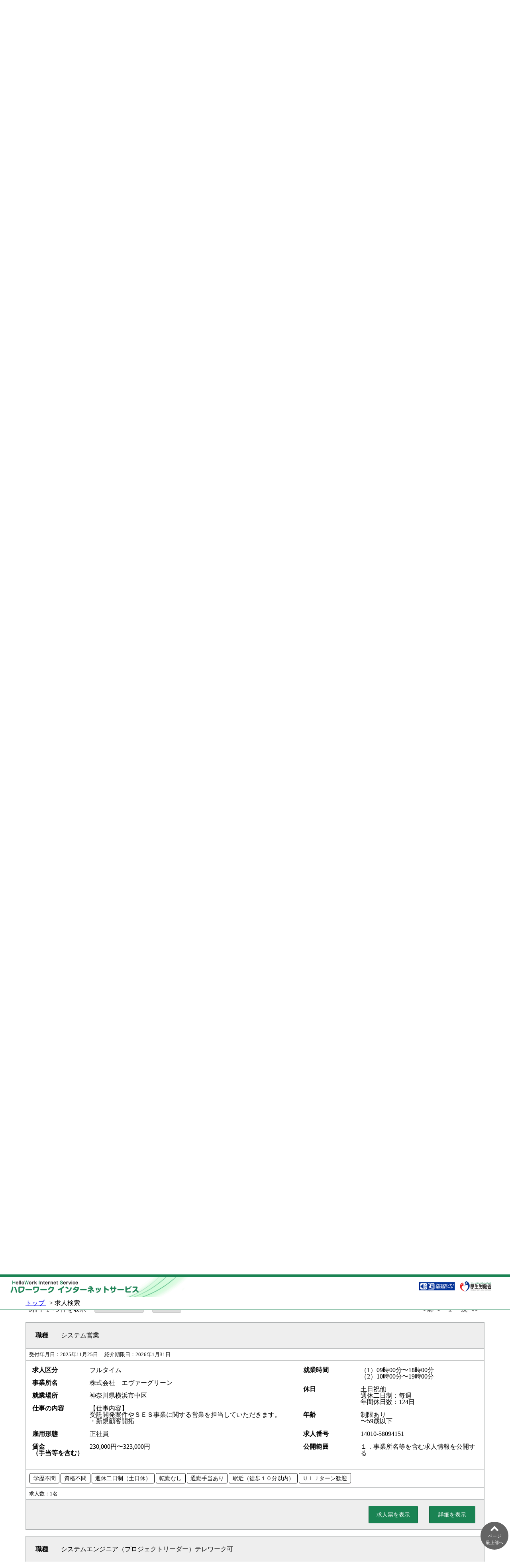

--- FILE ---
content_type: text/html;charset=UTF-8
request_url: https://www.hellowork.mhlw.go.jp/kensaku/GECA110020.do?screenId=GECA110020&action=searchBtn&jgshNo=Ee9RuIp2fVNde03lQtDJmA%3D%3D&iNFTeikyoRiyoDtiID=&ksNo=
body_size: 66413
content:






















<!DOCTYPE html>
<html lang="ja">

	
	<head>
<title>ハローワークインターネットサービス - 求人情報検索・一覧</title>
<meta charset="UTF-8">
<meta name="viewport" content="width=device-width, maximum-scale=1.0, minimum-scale=0.5,user-scalable=yes,initial-scale=1.0">
<meta name="format-detection" content="telephone=no">
<link rel="stylesheet" href="jsp/css/reset.css">
<link rel="stylesheet" href="jsp/css/buttons_green.css">
<link rel="stylesheet" href="jsp/css/table_green.css">
<link rel="stylesheet" href="jsp/css/navbar_green.css">
<link rel="stylesheet" href="jsp/css/page.css">
<link rel="stylesheet" href="jsp/css/progress_green.css">
<link rel="stylesheet" href="jsp/css/common_green.css">
<link rel="stylesheet" href="jsp/css/jquery-ui.css">
<link rel="stylesheet" href="jsp/font-awesome-4.7.0/css/font-awesome.min.css">


		<link rel="stylesheet" type="text/css" href="jsp/css/ECZ250/ECZ250.css">
	</head>

	
	<body onload="init();">


		<div id="all">

			<header id="top_header">

				
<div id="header" class="flex align_center last_right nowrap ml2p">
	<a href="https://www.hellowork.mhlw.go.jp/index.html">
		<img class="top_image_min769" src="jsp/img/logo_big.gif">
		<img class="top_image_max768" src="jsp/img/logo_small.gif">
	</a>
	<div class="flex jus_end align_center">
		<script type="text/javascript" src="jsp/js/ewbc.min.js"></script>
		<a href="javascript:void(0);" id="pt_enable">
			<img class="img_small" src="jsp/img/yasashii.gif" alt="やさしいブラウザ・クラウド版はこちらからご利用ください" title="やさしいブラウザ">
		</a>
		<a href="https://www.mhlw.go.jp/index.html" target="_blank">
			<img class="img_small ml05" src="jsp/img/mhlwlogo.gif" alt="厚生労働省Webサイトはこちら" title="厚生労働省">
		</a>
		<div style="min-width:40px"></div>
	</div>
</div>
				<div id="breadcrumbs" class="m_side5p"><span>

					<a href="https://www.hellowork.mhlw.go.jp/index.html">トップ&#xa0;</a>

					&nbsp;&gt;&nbsp;求人検索&#xa0;

				</span></div>

			</header><p class="pagebottom"><a href="#bottom">ページ<br>最下部へ<br><i class="fa fa-2x fa-chevron-down"></i></a></p>

			
			<div id="container">

				<div class="page_title">求人情報検索・一覧</div><hr class="media_nodisp">

				<div class="media_nodisp_pc">
					<hr>

				</div>
				
				
				<form name="form_1" id="ID_form_1" method="post" action="GECA110010.do" novalidate="novalidate">
<input type="text" style="position:absolute;visibility:hidden" disabled />

				
					
						<div class="fs08 mb05">
							<div class="mb05">
								<a id="ID_kyujinLink" class="mb05" href="https://www.hellowork.mhlw.go.jp/member/job_offer_search01.html" target="_blank">
											求人情報検索のしかた（簡単な検索方法）
</a>
							</div>
							<div class="mb05">希望する条件を入力して【検索】ボタンを押してください。</div>

							<div class="mb05">さらに詳しい検索条件を入力する場合、【詳細検索条件】ボタンを押してください。</div>

							<div class="mb05">詳細検索条件を含めて検索条件をクリアする場合、【検索条件をクリア】ボタンを押してください。</div>

						</div>
						
						<div class="flex flex_bottom jus_end ">
							<div class="flex align_center last_right" name="iNFTeikyoRiyoDantaiIDLabel" id="ID_iNFTeikyoRiyoDantaiIDLabel">情報提供利用団体ＩＤが設定できます。</div>

							<input class="button modal_open button" id="ID_infTkRiyoDantaiBtn" name="infTkRiyoDantaiBtn" type="button" value="情報提供利用団体ＩＤを設定" />

						</div>
						<br />
						<table id="ID_sub_table" class="normal mb1">

							<tr>

								<th scope="row">
									<div>
										【ハローワークに求職登録している方】
										<br/><br>
										求職番号
										<div class="fs08 mt1">
											<a id="ID_kyujinLink" href="https://www.hellowork.mhlw.go.jp/member/mem_service02.html" target="_blank">
												事業所名等の公開について
											</a>
										</div>
									</div>
								<span class="nes_label nes1 any">任意</span></th><td class="nes2"><span class="nes_label any">任意</span></td>
								<td>
									<div class="flex input">
										<div>
											<div class="fs08 ml05 mb05">
												ハローワーク受付票に記載されている求職番号を入力してください。
											</div>
											<span class="restrict">半角数字5桁-8桁以内</span><div id="ID_msgKSNo" name="msgKSNo" class="flex input align_center mb03">
												<div class="m03"><div class="fb"><span class="restrict nolabel "></span></div><div><input type="text" class="ta_left in_width_5em" id="ID_kSNoJo" name="kSNoJo" maxlength="5" value=""></div></div>

												<div class="ta_left">-</div>
												<div class="m03"><div class="fb"><span class="restrict nolabel "></span></div><div><input type="text" class="ta_left in_width_8em" id="ID_kSNoGe" name="kSNoGe" maxlength="8" value=""></div></div>

											</div>
										</div>
									</div>
								</td>
							</tr>

						</table>

						
						<div class="fs1_5">
							<div>基本検索条件</div>

						</div>
						<table class="normal mb1">

							





	<tr>

		<th scope="row">求人区分<span class="nes_label nes1 nes">必須</span></th><td class="nes2"><span class="nes_label nes">必須</span></td>
		<td class="iew">
			<div id="ID_kjKbnRadioBtn" name="kjKbnRadioBtn" class="flex input align_center mb03">
				<div>
					<div class="flex align_center mb05">
						<div class="radio"><label id="ID_LkjKbnRadioBtn1" for="ID_kjKbnRadioBtn1"><input type="radio" id="ID_kjKbnRadioBtn1" name="kjKbnRadioBtn" value="1" checked>一般求人</label></div>

						<div id="ID_ippanCKBox" name="ippanCKBox" class="flex input align_center mb03">
							<div>［</div>

							<div class="checkbox"><label id="ID_LippanCKBox1" for="ID_ippanCKBox1"><input type="checkbox" id="ID_ippanCKBox1" name="ippanCKBox" value="1">フルタイム</label></div>

							<div class="checkbox"><label id="ID_LippanCKBox2" for="ID_ippanCKBox2"><input type="checkbox" id="ID_ippanCKBox2" name="ippanCKBox" value="2">パート</label></div>

							<div>］</div>

						</div>
					</div>
					<div class="flex align_center">
						<div class="mr1 mb05"><div class="radio"><label id="ID_LkjKbnRadioBtn2" for="ID_kjKbnRadioBtn2"><input type="radio" id="ID_kjKbnRadioBtn2" name="kjKbnRadioBtn" value="2">新卒・既卒求人</label></div>
</div>
						<div class="mr1 mb05"><div class="radio"><label id="ID_LkjKbnRadioBtn3" for="ID_kjKbnRadioBtn3"><input type="radio" id="ID_kjKbnRadioBtn3" name="kjKbnRadioBtn" value="3">季節求人</label></div>
</div>
						<div class="mr1 mb05"><div class="radio"><label id="ID_LkjKbnRadioBtn4" for="ID_kjKbnRadioBtn4"><input type="radio" id="ID_kjKbnRadioBtn4" name="kjKbnRadioBtn" value="4">出稼ぎ求人</label></div>
</div>
					</div>
					<div class="flex align_center">
						<div class="radio"><label id="ID_LkjKbnRadioBtn5" for="ID_kjKbnRadioBtn5"><input type="radio" id="ID_kjKbnRadioBtn5" name="kjKbnRadioBtn" value="5">障害のある方のための求人</label></div>

						<div id="ID_sGSYACKBox" name="sGSYACKBox" class="flex input align_center mb03">
							<div>［</div>

							<div class="checkbox"><label id="ID_LsGSYACKBox1" for="ID_sGSYACKBox1"><input type="checkbox" id="ID_sGSYACKBox1" name="sGSYACKBox" value="1">フルタイム</label></div>

							<div class="checkbox"><label id="ID_LsGSYACKBox2" for="ID_sGSYACKBox2"><input type="checkbox" id="ID_sGSYACKBox2" name="sGSYACKBox" value="2">パート</label></div>

							<div>］</div>

						</div>
					</div>
				</div>
			</div>
		</td>
	</tr>

	
	<tr>

		<th scope="row">年齢<span class="nes_label nes1 any">任意</span></th><td class="nes2"><span class="nes_label any">任意</span></td>
		<td class="iew">
			<div class="fs08 mb05">【求人区分】で「新卒・既卒求人」以外を選択した場合のみ、検索条件に設定できます。</div>
			<div>
				<span class="restrict">半角数字</span>

			</div>
			<div class="input">
				<div id="ID_msgNenrei" name="msgNenrei" class="flex input align_center mb03">
					<div class="m03"><div class="fb"><span class="restrict nolabel "></span></div><div><input type="text" class="talign-right in_width_4em" id="ID_nenreiInput" name="nenreiInput" maxlength="2" value=""></div></div>

					<div class="mt2">歳</div>
				</div>
			</div>
			<div class="flex checks">
				<div id="ID_nenreiCKBox" name="nenreiCKBox" class="flex input align_center mb03">
					<div class="checkbox"><label id="ID_LnenreiCKBox1" for="ID_nenreiCKBox1"><input type="checkbox" id="ID_nenreiCKBox1" name="nenreiCKBox" value="1">不問のみ</label></div>

					<div class="checkbox"><label id="ID_LnenreiCKBox2" for="ID_nenreiCKBox2"><input type="checkbox" id="ID_nenreiCKBox2" name="nenreiCKBox" value="2">不問をのぞく</label></div>

				</div>
			</div>
		</td>
	</tr>

	
	<tr>

		<th scope="row">就業場所<span class="nes_label nes1 any">任意</span></th><td class="nes2"><span class="nes_label any">任意</span></td>
		<td class="iew">
			<div class="fs08 mb05">就業場所を「埼玉県、千葉県、東京都、神奈川県、岐阜県、静岡県、愛知県、三重県、滋賀県、京都府、大阪府、兵庫県、奈良県、和歌山県」に設定した場合、 詳細検索条件で沿線を指定して検索することができます。</div>
			<div class="flex align_center">
				<div class="m03"><div class="fb">都道府県<span class="restrict"></span></div><div><select id="ID_tDFK1CmbBox" name="tDFK1CmbBox">
<option value="" selected></option>
<option value="01">北海道</option>
<option value="02">青森県</option>
<option value="03">岩手県</option>
<option value="04">宮城県</option>
<option value="05">秋田県</option>
<option value="06">山形県</option>
<option value="07">福島県</option>
<option value="08">茨城県</option>
<option value="09">栃木県</option>
<option value="10">群馬県</option>
<option value="11">埼玉県</option>
<option value="12">千葉県</option>
<option value="13">東京都</option>
<option value="14">神奈川県</option>
<option value="15">新潟県</option>
<option value="16">富山県</option>
<option value="17">石川県</option>
<option value="18">福井県</option>
<option value="19">山梨県</option>
<option value="20">長野県</option>
<option value="21">岐阜県</option>
<option value="22">静岡県</option>
<option value="23">愛知県</option>
<option value="24">三重県</option>
<option value="25">滋賀県</option>
<option value="26">京都府</option>
<option value="27">大阪府</option>
<option value="28">兵庫県</option>
<option value="29">奈良県</option>
<option value="30">和歌山県</option>
<option value="31">鳥取県</option>
<option value="32">島根県</option>
<option value="33">岡山県</option>
<option value="34">広島県</option>
<option value="35">山口県</option>
<option value="36">徳島県</option>
<option value="37">香川県</option>
<option value="38">愛媛県</option>
<option value="39">高知県</option>
<option value="40">福岡県</option>
<option value="41">佐賀県</option>
<option value="42">長崎県</option>
<option value="43">熊本県</option>
<option value="44">大分県</option>
<option value="45">宮崎県</option>
<option value="46">鹿児島県</option>
<option value="47">沖縄県</option>
<option value="59">海外</option>
</select></div>
</div>

				<div class="ml1">
					<div class="mt03">市区町村</div>
					<div class="align_center">
						<input type="button" class="button" id="ID_Btn" name="Btn" onclick="openCodeAssist('5','9','siku1Hidden','tDFK_Uchi1Label','1','','-1','','tDFK1CmbBox','');" value="選択" />

						<a id="ID_tdfk1ClearBtn" class="button" href="javascript:void(0);">クリア</a>
					</div>
				</div>
				<div class="ml1 mt1">
					<div class="assist_area nowrap" name="tDFK_Uchi1Label" id="ID_tDFK_Uchi1Label">&nbsp;</div>

				</div>
			</div>
			<hr>

			<div class="flex align_center">
				<div class="m03"><div class="fb">都道府県<span class="restrict"></span></div><div><select id="ID_tDFK2CmbBox" name="tDFK2CmbBox">
<option value="" selected></option>
<option value="01">北海道</option>
<option value="02">青森県</option>
<option value="03">岩手県</option>
<option value="04">宮城県</option>
<option value="05">秋田県</option>
<option value="06">山形県</option>
<option value="07">福島県</option>
<option value="08">茨城県</option>
<option value="09">栃木県</option>
<option value="10">群馬県</option>
<option value="11">埼玉県</option>
<option value="12">千葉県</option>
<option value="13">東京都</option>
<option value="14">神奈川県</option>
<option value="15">新潟県</option>
<option value="16">富山県</option>
<option value="17">石川県</option>
<option value="18">福井県</option>
<option value="19">山梨県</option>
<option value="20">長野県</option>
<option value="21">岐阜県</option>
<option value="22">静岡県</option>
<option value="23">愛知県</option>
<option value="24">三重県</option>
<option value="25">滋賀県</option>
<option value="26">京都府</option>
<option value="27">大阪府</option>
<option value="28">兵庫県</option>
<option value="29">奈良県</option>
<option value="30">和歌山県</option>
<option value="31">鳥取県</option>
<option value="32">島根県</option>
<option value="33">岡山県</option>
<option value="34">広島県</option>
<option value="35">山口県</option>
<option value="36">徳島県</option>
<option value="37">香川県</option>
<option value="38">愛媛県</option>
<option value="39">高知県</option>
<option value="40">福岡県</option>
<option value="41">佐賀県</option>
<option value="42">長崎県</option>
<option value="43">熊本県</option>
<option value="44">大分県</option>
<option value="45">宮崎県</option>
<option value="46">鹿児島県</option>
<option value="47">沖縄県</option>
<option value="59">海外</option>
</select></div>
</div>

				<div class="ml1">
					<div class="mt03">市区町村</div>
					<div class="align_center">
						<input type="button" class="button" id="ID_Btn" name="Btn" onclick="openCodeAssist('5','9','siku2Hidden','tDFK_Uchi2Label','1','','-1','','tDFK2CmbBox','');" value="選択" />

						<a id="ID_tdfk2ClearBtn" class="button" href="javascript:void(0);">クリア</a>
					</div>
				</div>
				<div class="ml1 mt1">
					<div class="assist_area nowrap" name="tDFK_Uchi2Label" id="ID_tDFK_Uchi2Label">&nbsp;</div>

				</div>
			</div>
			<hr>

			<div class="flex align_center">
				<div class="m03"><div class="fb">都道府県<span class="restrict"></span></div><div><select id="ID_tDFK3CmbBox" name="tDFK3CmbBox">
<option value="" selected></option>
<option value="01">北海道</option>
<option value="02">青森県</option>
<option value="03">岩手県</option>
<option value="04">宮城県</option>
<option value="05">秋田県</option>
<option value="06">山形県</option>
<option value="07">福島県</option>
<option value="08">茨城県</option>
<option value="09">栃木県</option>
<option value="10">群馬県</option>
<option value="11">埼玉県</option>
<option value="12">千葉県</option>
<option value="13">東京都</option>
<option value="14">神奈川県</option>
<option value="15">新潟県</option>
<option value="16">富山県</option>
<option value="17">石川県</option>
<option value="18">福井県</option>
<option value="19">山梨県</option>
<option value="20">長野県</option>
<option value="21">岐阜県</option>
<option value="22">静岡県</option>
<option value="23">愛知県</option>
<option value="24">三重県</option>
<option value="25">滋賀県</option>
<option value="26">京都府</option>
<option value="27">大阪府</option>
<option value="28">兵庫県</option>
<option value="29">奈良県</option>
<option value="30">和歌山県</option>
<option value="31">鳥取県</option>
<option value="32">島根県</option>
<option value="33">岡山県</option>
<option value="34">広島県</option>
<option value="35">山口県</option>
<option value="36">徳島県</option>
<option value="37">香川県</option>
<option value="38">愛媛県</option>
<option value="39">高知県</option>
<option value="40">福岡県</option>
<option value="41">佐賀県</option>
<option value="42">長崎県</option>
<option value="43">熊本県</option>
<option value="44">大分県</option>
<option value="45">宮崎県</option>
<option value="46">鹿児島県</option>
<option value="47">沖縄県</option>
<option value="59">海外</option>
</select></div>
</div>

				<div class="ml1">
					<div class="mt03">市区町村</div>
					<div class="align_center">
						<input type="button" class="button" id="ID_Btn" name="Btn" onclick="openCodeAssist('5','9','siku3Hidden','tDFK_Uchi3Label','1','','-1','','tDFK3CmbBox','');" value="選択" />

						<a id="ID_tdfk3ClearBtn" class="button" href="javascript:void(0);">クリア</a>
					</div>
				</div>
				<div class="ml1 mt1">
					<div class="assist_area nowrap" name="tDFK_Uchi3Label" id="ID_tDFK_Uchi3Label">&nbsp;</div>

				</div>
			</div>
		</td>
	</tr>

	
	<tr>

		<th scope="row">希望する職種<span class="nes_label nes1 any">任意</span></th><td class="nes2"><span class="nes_label any">任意</span></td>
		<td class="iew">
			<div class="fs08 mb05">
				【職種を選択】又は【職業分類を選択】ボタンを押して、検索する職種を選択してください。職業分類コードを直接入力することもできます
				<a id="ID_kyujinLink" href="https://www.hellowork.mhlw.go.jp/info/mhlw_job_dictionary.html" target="_blank">(職業分類コード一覧)</a>
				。
			</div>
			<div class="flex align_center mt05">
				<div>
					<button type="button" class="button" id="ID_Btn" name="Btn" onclick="openShokushuAssist('3','kiboSuruSKSU1Hidden','kiboSuruSKSU1Label');">職種を選択</button>

				</div>
				<div class="ml1">
					<a id="ID_sksu1ClearBtn" class="button" href="javascript:void(0);">クリア</a>
				</div>
				<div>
					<div class="ml1" name="kiboSuruSKSU1Label" id="ID_kiboSuruSKSU1Label">&nbsp;</div>

				</div>
			</div>
			<div class="flex align_center mt05">
				<div>
					<button type="button" class="button" id="ID_Btn" name="Btn" onclick="openShokushuAssist('3','kiboSuruSKSU2Hidden','kiboSuruSKSU2Label');">職種を選択</button>

				</div>
				<div class="ml1">
					<a id="ID_sksu2ClearBtn" class="button" href="javascript:void(0);">クリア</a>
				</div>
				<div>
					<div class="ml1" name="kiboSuruSKSU2Label" id="ID_kiboSuruSKSU2Label">&nbsp;</div>

				</div>
			</div>
			<div class="flex align_center mt05">
				<div>
					<button type="button" class="button" id="ID_Btn" name="Btn" onclick="openShokushuAssist('3','kiboSuruSKSU3Hidden','kiboSuruSKSU3Label');">職種を選択</button>

				</div>
				<div class="ml1">
					<a id="ID_sksu3ClearBtn" class="button" href="javascript:void(0);">クリア</a>
				</div>
				<div>
					<div class="ml1" name="kiboSuruSKSU3Label" id="ID_kiboSuruSKSU3Label">&nbsp;</div>

				</div>
			</div>
			<hr>

			<div id="ID_msgSKGYBRUI1" name="msgSKGYBRUI1" class="flex input align_center mb03">
				<div class="m03"><div class="fb"><span class="restrict nolabel "></span></div><div><input type="text" class="in_width_5em" id="ID_sKGYBRUIJo1" name="sKGYBRUIJo1" maxlength="3" value=""></div></div>
-
				<div class="m03"><div class="fb"><span class="restrict nolabel "></span></div><div><input type="text" class="in_width_4em" id="ID_sKGYBRUIGe1" name="sKGYBRUIGe1" maxlength="2" value=""></div></div>

				<div class="flex Button">
					<button type="button" class="button" id="ID_Btn" name="Btn" onclick="openShokubunAssist('3','sKGYBRUIJo1,sKGYBRUIGe1','sKGYBRUI1Label','1,4','2');">職業分類を選択</button>

				</div>
				<div class="ml1" name="sKGYBRUI1Label" id="ID_sKGYBRUI1Label">&nbsp;</div>

			</div>
			<div id="ID_msgSKGYBRUI2" name="msgSKGYBRUI2" class="flex input align_center mb03">
				<div class="m03"><div class="fb"><span class="restrict nolabel "></span></div><div><input type="text" class="in_width_5em" id="ID_sKGYBRUIJo2" name="sKGYBRUIJo2" maxlength="3" value=""></div></div>
-
				<div class="m03"><div class="fb"><span class="restrict nolabel "></span></div><div><input type="text" class="in_width_4em" id="ID_sKGYBRUIGe2" name="sKGYBRUIGe2" maxlength="2" value=""></div></div>

				<div class="flex Button">
					<button type="button" class="button" id="ID_Btn" name="Btn" onclick="openShokubunAssist('3','sKGYBRUIJo2,sKGYBRUIGe2','sKGYBRUI2Label','1,4','2');">職業分類を選択</button>

				</div>
				<div class="ml1" name="sKGYBRUI2Label" id="ID_sKGYBRUI2Label">&nbsp;</div>

			</div>
			<div id="ID_msgSKGYBRUI3" name="msgSKGYBRUI3" class="flex input align_center mb03">
				<div class="m03"><div class="fb"><span class="restrict nolabel "></span></div><div><input type="text" class="in_width_5em" id="ID_sKGYBRUIJo3" name="sKGYBRUIJo3" maxlength="3" value=""></div></div>
-
				<div class="m03"><div class="fb"><span class="restrict nolabel "></span></div><div><input type="text" class="in_width_4em" id="ID_sKGYBRUIGe3" name="sKGYBRUIGe3" maxlength="2" value=""></div></div>

				<div class="flex Button">
					<button type="button" class="button" id="ID_Btn" name="Btn" onclick="openShokubunAssist('3','sKGYBRUIJo3,sKGYBRUIGe3','sKGYBRUI3Label','1,4','2');">職業分類を選択</button>

				</div>
				<div class="ml1" name="sKGYBRUI3Label" id="ID_sKGYBRUI3Label">&nbsp;</div>

			</div>
		</td>
	</tr>

	
	<tr>

		<th scope="row">雇用形態<span class="nes_label nes1 any">任意</span></th><td class="nes2"><span class="nes_label any">任意</span></td>
		<td class="iew">
			<div class="fs08 mb05">
				【求人区分】で「一般求人（フルタイム）」、「障害のある方のための求人（フルタイム）」、「新卒・既卒求人」、 「季節求人」、「出稼ぎ求人」を選択した場合のみ、検索条件に設定できます。
			</div>
			<div class="flex input">
				<div id="ID_koyoFltmCKBox" name="koyoFltmCKBox" class="flex input align_center mb03">
					<div class="checkbox"><label id="ID_LkoyoFltmCKBox1" for="ID_koyoFltmCKBox1"><input type="checkbox" id="ID_koyoFltmCKBox1" name="koyoFltmCKBox" value="1">正社員</label></div>

					<div class="checkbox"><label id="ID_LkoyoFltmCKBox2" for="ID_koyoFltmCKBox2"><input type="checkbox" id="ID_koyoFltmCKBox2" name="koyoFltmCKBox" value="2">正社員以外</label></div>

					<div class="checkbox"><label id="ID_LkoyoFltmCKBox3" for="ID_koyoFltmCKBox3"><input type="checkbox" id="ID_koyoFltmCKBox3" name="koyoFltmCKBox" value="3">有期雇用派遣労働者</label></div>

					<div class="checkbox"><label id="ID_LkoyoFltmCKBox4" for="ID_koyoFltmCKBox4"><input type="checkbox" id="ID_koyoFltmCKBox4" name="koyoFltmCKBox" value="4">無期雇用派遣労働者</label></div>

				</div>
			</div>
			<hr>

			<div class="fs08 mb05">
				【求人区分】で「一般求人（パート）」、「障害のある方のための求人（パート）」を選択した場合のみ、検索条件に設定できます。 
			</div>
			<div class="flex input">
				<div id="ID_koyoPartCKBox" name="koyoPartCKBox" class="flex input align_center mb03">
					<div class="checkbox"><label id="ID_LkoyoPartCKBox5" for="ID_koyoPartCKBox5"><input type="checkbox" id="ID_koyoPartCKBox5" name="koyoPartCKBox" value="5">パート労働者</label></div>

					<div class="checkbox"><label id="ID_LkoyoPartCKBox6" for="ID_koyoPartCKBox6"><input type="checkbox" id="ID_koyoPartCKBox6" name="koyoPartCKBox" value="6">有期雇用派遣パート</label></div>

					<div class="checkbox"><label id="ID_LkoyoPartCKBox7" for="ID_koyoPartCKBox7"><input type="checkbox" id="ID_koyoPartCKBox7" name="koyoPartCKBox" value="7">無期雇用派遣パート</label></div>

				</div>
			</div>
		</td>
	</tr>

	
	<tr>

		<th scope="row">新着求人<span class="nes_label nes1 any">任意</span></th><td class="nes2"><span class="nes_label any">任意</span></td>
		<td class="iew">
			<div>
				<div id="ID_newArrivedCKBox" name="newArrivedCKBox" class="flex input align_center mb03">
					<div>
						<div class="checkbox"><label id="ID_LnewArrivedCKBox1" for="ID_newArrivedCKBox1"><input type="checkbox" id="ID_newArrivedCKBox1" name="newArrivedCKBox" value="1">新着（当日・前日）の求人情報から検索</label></div>

					</div>
					<div>
						<div class="checkbox"><label id="ID_LnewArrivedCKBox2" for="ID_newArrivedCKBox2"><input type="checkbox" id="ID_newArrivedCKBox2" name="newArrivedCKBox" value="2">新着（１週間以内）の求人情報から検索</label></div>

					</div>
				</div>
			</div>
		</td>
	</tr>

	
	<tr>

		<th scope="row">フリーワード<span class="nes_label nes1 any">任意</span></th><td class="nes2"><span class="nes_label any">任意</span></td>
		<td>
			<div class="fs08 ml05 mb05">
				職種名、仕事の内容、必要な経験等、必要な免許・資格、事業内容等を表すキーワードを全角で入力してください。
			</div>
			<div class="fs08 ml05 mb05">
				空白で区切ることにより複数キーワードを指定できます。
			</div>
			<div class="fs08 ml05 mb05">
				「ＯＲ検索」を選択した場合、入力したキーワードのいずれかを含む求人を検索します。
			</div>
			<div class="fs08 ml05 mb05">
				「ＡＮＤ検索」を選択した場合、入力したキーワード全てを含む求人を検索します。
			</div>
			<div class="fs08 ml05 mb05">
				「ＮＯＴ検索」を利用した場合、入力したキーワードを含まない求人を検索します。
			</div>
			<hr>

			<div id="ID_freeWordRadioBtn" name="freeWordRadioBtn" class="flex input align_center mb03 flex input align_center">
				<div class="radio"><label id="ID_LfreeWordRadioBtn0" for="ID_freeWordRadioBtn0"><input type="radio" id="ID_freeWordRadioBtn0" name="freeWordRadioBtn" value="0">ＯＲ検索</label></div>

				<div class="radio"><label id="ID_LfreeWordRadioBtn1" for="ID_freeWordRadioBtn1"><input type="radio" id="ID_freeWordRadioBtn1" name="freeWordRadioBtn" value="1">ＡＮＤ検索</label></div>

			</div>
			<div class="flex input align_center mb03 flex">
				<div class="m03"><div class="fb"><span class="restrict nolabel ">全角50文字以内</span></div><div><input type="text" class="in_width_40em" id="ID_freeWordInput" name="freeWordInput" maxlength="50" value=""></div></div>

			</div>
			<hr>

			<div class="flex ml1">ＮＯＴ検索</div>
			<div class="flex input align_center mb03 flex">
				<div class="m03"><div class="fb"><span class="restrict nolabel ">全角50文字以内</span></div><div><input type="text" class="in_width_40em" id="ID_nOTKNSKFreeWordInput" name="nOTKNSKFreeWordInput" maxlength="50" value=""><span>をのぞく</span></div></div>

			</div>
		</td>
	</tr>


							<tr>

								<td class="iew" colspan="3">
									<div class="flex align_center jus_end">
										<div name="searchShosaiLabel" id="ID_searchShosaiLabel">詳細検索条件が設定できます。</div>

										<input class="button main in_width_11em" id="ID_searchShosaiBtn" name="searchShosaiBtn" type="button" value="詳細検索条件" />

									</div>
								</td>
							</tr>

							<tr>

								<td class="iew" colspan="3">
									<div class="flex align_center jus_end">
										<input class="button button sub in_width_11em" id="ID_searchClearBtn" name="searchClearBtn" type="button" value="検索条件をクリア" />

										<input class="button main in_width_11em" id="ID_searchBtn" name="searchBtn" type="submit" value="検索" />

									</div>
								</td>
							</tr>

						</table>

						
						<div class="fs1_5">
							<div>求人番号・事業所番号を指定して検索</div>

						</div>
						<table class="normal mb1">

							



	<tr>

		<th scope="row">求人番号<span class="nes_label nes1 any">任意</span></th><td class="nes2"><span class="nes_label any">任意</span></td>
		<td class="iew">
			<div class="fs08 mb05">求人番号を入力して検索する場合、他の検索条件は無効になります。</div>
			<span class="restrict">半角数字5桁-8桁以内</span>
			<div id="ID_msgKJNo1" name="msgKJNo1" class="flex input align_center mb03">
				<div class="m03"><div class="fb"><span class="restrict nolabel "></span></div><div><input type="text" class="ta_left in_width_5em talign-left" id="ID_kJNoJo1" name="kJNoJo1" maxlength="5" value=""></div></div>

				<div class="ta_left">-</div>
				<div class="m03"><div class="fb"><span class="restrict nolabel "></span></div><div><input type="text" class="ta_left in_width_8em talign-left" id="ID_kJNoGe1" name="kJNoGe1" maxlength="8" value=""></div></div>

			</div>
			<div id="ID_msgKJNo2" name="msgKJNo2" class="flex input align_center mb03">
				<div class="m03"><div class="fb"><span class="restrict nolabel "></span></div><div><input type="text" class="ta_left in_width_5em talign-left" id="ID_kJNoJo2" name="kJNoJo2" maxlength="5" value=""></div></div>

				<div class="ta_left">-</div>
				<div class="m03"><div class="fb"><span class="restrict nolabel "></span></div><div><input type="text" class="ta_left in_width_8em talign-left" id="ID_kJNoGe2" name="kJNoGe2" maxlength="8" value=""></div></div>

			</div>
			<div id="ID_msgKJNo3" name="msgKJNo3" class="flex input align_center mb03">
				<div class="m03"><div class="fb"><span class="restrict nolabel "></span></div><div><input type="text" class="ta_left in_width_5em talign-left" id="ID_kJNoJo3" name="kJNoJo3" maxlength="5" value=""></div></div>

				<div class="ta_left">-</div>
				<div class="m03"><div class="fb"><span class="restrict nolabel "></span></div><div><input type="text" class="ta_left in_width_8em talign-left" id="ID_kJNoGe3" name="kJNoGe3" maxlength="8" value=""></div></div>

			</div>
			<div id="ID_msgKJNo4" name="msgKJNo4" class="flex input align_center mb03">
				<div class="m03"><div class="fb"><span class="restrict nolabel "></span></div><div><input type="text" class="ta_left in_width_5em talign-left" id="ID_kJNoJo4" name="kJNoJo4" maxlength="5" value=""></div></div>

				<div class="ta_left">-</div>
				<div class="m03"><div class="fb"><span class="restrict nolabel "></span></div><div><input type="text" class="ta_left in_width_8em talign-left" id="ID_kJNoGe4" name="kJNoGe4" maxlength="8" value=""></div></div>

			</div>
			<div id="ID_msgKJNo5" name="msgKJNo5" class="flex input align_center mb03">
				<div class="m03"><div class="fb"><span class="restrict nolabel "></span></div><div><input type="text" class="ta_left in_width_5em talign-left" id="ID_kJNoJo5" name="kJNoJo5" maxlength="5" value=""></div></div>

				<div class="ta_left">-</div>
				<div class="m03"><div class="fb"><span class="restrict nolabel "></span></div><div><input type="text" class="ta_left in_width_8em talign-left" id="ID_kJNoGe5" name="kJNoGe5" maxlength="8" value=""></div></div>

			</div>
		</td>
	</tr>

	
	<tr>

		<th scope="row">事業所番号<span class="nes_label nes1 any">任意</span></th><td class="nes2"><span class="nes_label any">任意</span></td>
		<td class="iew">
			<div class="fs08 mb05">事業所番号を入力して検索する場合、他の検索条件は無効になります。</div>
			<span class="restrict">半角数字4桁-6桁以内-1桁</span>
			<div id="ID_msgJGSHNo" name="msgJGSHNo" class="flex input align_center mb03">
				<div class="m03"><div class="fb"><span class="restrict nolabel "></span></div><div><input type="text" class="ta_left in_width_5em talign-left" id="ID_jGSHNoJo" name="jGSHNoJo" maxlength="4" value="1401"></div></div>

				<div class="ta_left">-</div>
				<div class="m03"><div class="fb"><span class="restrict nolabel "></span></div><div><input type="text" class="ta_left in_width_6em talign-left" id="ID_jGSHNoChuu" name="jGSHNoChuu" maxlength="6" value="620910"></div></div>

				<div class="ta_left">-</div>
				<div class="m03"><div class="fb"><span class="restrict nolabel "></span></div><div><input type="text" class="ta_left in_width_4em talign-left" id="ID_jGSHNoGe" name="jGSHNoGe" maxlength="1" value="8"></div></div>

			</div>
		</td>
	</tr>


							<tr>

								<td class="iew" colspan="3">
									<div class="flex align_center jus_end">
										<input class="button button sub in_width_11em" id="ID_searchNoClearBtn" name="searchNoClearBtn" type="button" value="検索条件をクリア" />

										<input class="button main in_width_11em" id="ID_searchNoBtn" name="searchNoBtn" type="submit" value="番号検索" />

									</div>
								</td>
							</tr>

						</table>

					
					
					<!-- 総合的職場情報提供サイトからのリクエストの場合表示 -->
					
					
					<!-- 求人件数（総合的職場情報提供サイト用Hidden項目） -->
					<input type="hidden" id="ID_kyujinkensu" name="kyujinkensu" value="5">

					<div id="ID_summary"></div>
					
					<!-- 求人情報（サマリ） -->
					
						<div class="flex align_end last_right mt05 ">
<div class="mr03">
<div class="m05"><span class="fb">5件</span>中&nbsp;1～5&nbsp;件を表示</div></div>

<div class="flex align_center"><div class="mr03">
<span class="fb">並び順</span>
<div class="m05"><select id="ID_fwListNaviSortTop" name="fwListNaviSortTop">
<option value="1">受付年月日順</option>
<option value="2">紹介期限日順</option>
</select></div></div>
<div class="mr03">
<span class="fb">表示件数</span>
<div class="m05"><select id="ID_fwListNaviDispTop" name="fwListNaviDispTop">
<option value="10">10件</option>
<option value="30" selected>30件</option>
<option value="50">50件</option>
</select></div></div>
</div><div><ul class="flex page_navi"><li><input type="submit" name="fwListNaviBtnPrev" value="＜前へ" disabled></li>
<li><input type="submit" name="fwListNaviBtn1" value="1" disabled></li><li><input type="submit" name="fwListNaviBtnNext" value="次へ＞" disabled></li>
</ul>
</div></div>


							
							
							
								
								<table class="kyujin mt1 noborder">

								
									



	<tr class="kyujin_head">

		<td>
			<div class="flex last_right">
				<div class="flex m05 fs1">
					<table class="noborder">

						<tr>

							<td class="fb width4em">
								<strong>職種</strong>
							</td>
							<td class="m13 fs1">
								<div>システム営業</div>

							</td>
						</tr>

					</table>

				</div>
				<div class="flex_item_noshrink m05">
					
				</div>
			</div>
		</td>
	</tr>

	
	<tr>

		<td>
			<div class="flex fs13">
				受付年月日：<div class="fs13 ml01">2025年11月25日</div>
　
				紹介期限日：<div class="fs13 ml01">2026年1月31日</div>

			</div>
		</td>
	</tr>

	
	<tr class="kyujin_body">

		<td>
			<div class="flex flex_top_sa mb1">
				<div class="left-side">
					<table class="noborder">

						<tr class="border_new">

							<td class="fb in_width_9em">求人区分</td>
							<td>
								<div>フルタイム</div>

							</td>
						</tr>

						<tr class="border_new">

							<td class="fb in_width_9em">事業所名</td>
							<td>
								<div>株式会社　エヴァーグリーン</div>

							</td>
						</tr>

						
							<tr class="border_new">

								<td class="fb in_width_9em">就業場所</td>
								<td>
									<div>神奈川県横浜市中区</div>

								</td>
							</tr>

						
						
							<tr class="border_new">

								<td class="fb in_width_9em">仕事の内容</td>
								<td>
									<div>【仕事内容】<br>受託開発案件やＳＥＳ事業に関する営業を担当していただきます。<br>・新規顧客開拓</div>

								</td>
							</tr>

						
						
							<tr class="border_new">

								<td class="fb in_width_9em">雇用形態</td>
								<td>
									<div>正社員</div>

								</td>
							</tr>

						
						
						
							<tr class="border_new">

								<td class="fb in_width_9em va_top">賃金<div>（手当等を含む）</div>
</td>
								<td>
									
										<div class="flex">
											<div class="disp_inline_block width15em">230,000円〜323,000円</div>

										</div>
									
									
									
									
									
									
									
								</td>
							</tr>

						
					</table>

				</div>
				<div class="right-side">
					<table class="noborder">

						
							<tr class="border_new">

								<td class="fb in_width_9em va_top">就業時間</td>
								<td>
									
									
										<div class="flex">
											（1）<div>09時00分〜18時00分</div>

										</div>
									
									
										<div class="flex">
											（2）<div>10時00分〜19時00分</div>

										</div>
									
									
								</td>
							</tr>

						
						
							<tr class="border_new">

								<td class="fb in_width_9em">休日</td>
								<td>
									<div>土日祝他</div>

									<div class="flex">
										週休二日制：<div>毎週</div>

									</div>
									
										<div class="flex">
											年間休日数：<div>124日</div>

										</div>
									
								</td>
							</tr>

						
						
							<tr class="border_new">

								<td class="fb in_width_9em">年齢</td>
								<td>
									<div>制限あり</div>

									
										<div>〜59歳以下</div>

									
								</td>
							</tr>

						
						<tr class="border_new">

							<td class="fb in_width_9em">求人番号</td>
							<td>
								<div class="width16em">14010-58094151</div>

							</td>
						</tr>

						
							<tr class="border_new">

								<td class="fb in_width_9em">公開範囲</td>
								<td>
									<div>１．事業所名等を含む求人情報を公開する</div>

								</td>
							</tr>

						
						
					</table>

				</div>
			</div>
		</td>
	</tr>


	
		<tr>

			<td>
				<div class="flex kodawari">
				
				
					<span class="nes_label any">学歴不問</span> 
				
				
					<span class="nes_label any">資格不問</span> 
				
				
				
					<span class="nes_label any">週休二日制（土日休）</span> 
				
				
					<span class="nes_label any">転勤なし</span> 
				
				
				
					<span class="nes_label any">通勤手当あり</span> 
				
				
					<span class="nes_label any">駅近（徒歩１０分以内）</span> 
				
				
				
					<span class="nes_label any">ＵＩＪターン歓迎</span> 
				
				
				</div>
			</td>
		</tr>

	
	
	<tr>

		<td>
			<div class="flex fs13">
				
					求人数：<div class="fs13 ml01">1</div>
名　
				
				
				
				
			</div>
		</td>
	</tr>

	
	
									
									<tr class="kyujin_foot">

										<td>
											<div class="flex jus_end">
												<a id="ID_kyujinhyoBtn" class="button main" href="./GECA110010.do?screenId=GECA110010&amp;action=kyujinhyoBtn&amp;kJNo=1401058094151&amp;kJKbn=1&amp;iNFTeikyoRiyoDtiID=&amp;kSNo=" target="_blank">
													求人票を表示
												</a>
												<a id="ID_dispDetailBtn" class="button main" href="./GECA110010.do?screenId=GECA110010&amp;action=dispDetailBtn&amp;kJNo=1401058094151&amp;kJKbn=1&amp;jGSHNo=Ee9RuIp2fVNde03lQtDJmA%3D%3D&amp;fullPart=1&amp;iNFTeikyoRiyoDtiID=&amp;kSNo=&amp;newArrived=&amp;tatZngy=1&amp;shogaiKbn=0" target="_blank">
													詳細を表示
												</a>
											</div>
										</td>
									</tr>

								</table>

							
								
								<table class="kyujin mt1 noborder">

								
									



	<tr class="kyujin_head">

		<td>
			<div class="flex last_right">
				<div class="flex m05 fs1">
					<table class="noborder">

						<tr>

							<td class="fb width4em">
								<strong>職種</strong>
							</td>
							<td class="m13 fs1">
								<div>システムエンジニア（プロジェクトリーダー）テレワーク可</div>

							</td>
						</tr>

					</table>

				</div>
				<div class="flex_item_noshrink m05">
					
				</div>
			</div>
		</td>
	</tr>

	
	<tr>

		<td>
			<div class="flex fs13">
				受付年月日：<div class="fs13 ml01">2025年11月25日</div>
　
				紹介期限日：<div class="fs13 ml01">2026年1月31日</div>

			</div>
		</td>
	</tr>

	
	<tr class="kyujin_body">

		<td>
			<div class="flex flex_top_sa mb1">
				<div class="left-side">
					<table class="noborder">

						<tr class="border_new">

							<td class="fb in_width_9em">求人区分</td>
							<td>
								<div>フルタイム</div>

							</td>
						</tr>

						<tr class="border_new">

							<td class="fb in_width_9em">事業所名</td>
							<td>
								<div>株式会社　エヴァーグリーン</div>

							</td>
						</tr>

						
							<tr class="border_new">

								<td class="fb in_width_9em">就業場所</td>
								<td>
									<div>神奈川県横浜市中区</div>

								</td>
							</tr>

						
						
							<tr class="border_new">

								<td class="fb in_width_9em">仕事の内容</td>
								<td>
									<div>【仕事内容】<br>当社が手掛ける受託開発案件のプロジェクトリーダーを担当してい<br>ただきます。</div>

								</td>
							</tr>

						
						
							<tr class="border_new">

								<td class="fb in_width_9em">雇用形態</td>
								<td>
									<div>正社員</div>

								</td>
							</tr>

						
						
						
							<tr class="border_new">

								<td class="fb in_width_9em va_top">賃金<div>（手当等を含む）</div>
</td>
								<td>
									
										<div class="flex">
											<div class="disp_inline_block width15em">350,000円〜500,000円</div>

										</div>
									
									
									
									
									
									
									
								</td>
							</tr>

						
					</table>

				</div>
				<div class="right-side">
					<table class="noborder">

						
							<tr class="border_new">

								<td class="fb in_width_9em va_top">就業時間</td>
								<td>
									
									
										<div class="flex">
											（1）<div>09時00分〜18時00分</div>

										</div>
									
									
									
								</td>
							</tr>

						
						
							<tr class="border_new">

								<td class="fb in_width_9em">休日</td>
								<td>
									<div>土日祝他</div>

									<div class="flex">
										週休二日制：<div>毎週</div>

									</div>
									
										<div class="flex">
											年間休日数：<div>124日</div>

										</div>
									
								</td>
							</tr>

						
						
							<tr class="border_new">

								<td class="fb in_width_9em">年齢</td>
								<td>
									<div>制限あり</div>

									
										<div>〜59歳以下</div>

									
								</td>
							</tr>

						
						<tr class="border_new">

							<td class="fb in_width_9em">求人番号</td>
							<td>
								<div class="width16em">14010-58100351</div>

							</td>
						</tr>

						
							<tr class="border_new">

								<td class="fb in_width_9em">公開範囲</td>
								<td>
									<div>１．事業所名等を含む求人情報を公開する</div>

								</td>
							</tr>

						
						
					</table>

				</div>
			</div>
		</td>
	</tr>


	
		<tr>

			<td>
				<div class="flex kodawari">
				
				
					<span class="nes_label any">学歴不問</span> 
				
				
					<span class="nes_label any">資格不問</span> 
				
				
				
					<span class="nes_label any">週休二日制（土日休）</span> 
				
				
					<span class="nes_label any">転勤なし</span> 
				
				
				
					<span class="nes_label any">通勤手当あり</span> 
				
				
					<span class="nes_label any">駅近（徒歩１０分以内）</span> 
				
				
				
					<span class="nes_label any">ＵＩＪターン歓迎</span> 
				
				
				</div>
			</td>
		</tr>

	
	
	<tr>

		<td>
			<div class="flex fs13">
				
					求人数：<div class="fs13 ml01">3</div>
名　
				
				
				
				
			</div>
		</td>
	</tr>

	
	
									
									<tr class="kyujin_foot">

										<td>
											<div class="flex jus_end">
												<a id="ID_kyujinhyoBtn" class="button main" href="./GECA110010.do?screenId=GECA110010&amp;action=kyujinhyoBtn&amp;kJNo=1401058100351&amp;kJKbn=1&amp;iNFTeikyoRiyoDtiID=&amp;kSNo=" target="_blank">
													求人票を表示
												</a>
												<a id="ID_dispDetailBtn" class="button main" href="./GECA110010.do?screenId=GECA110010&amp;action=dispDetailBtn&amp;kJNo=1401058100351&amp;kJKbn=1&amp;jGSHNo=Ee9RuIp2fVNde03lQtDJmA%3D%3D&amp;fullPart=1&amp;iNFTeikyoRiyoDtiID=&amp;kSNo=&amp;newArrived=&amp;tatZngy=1&amp;shogaiKbn=0" target="_blank">
													詳細を表示
												</a>
											</div>
										</td>
									</tr>

								</table>

							
								
								<table class="kyujin mt1 noborder">

								
									



	<tr class="kyujin_head">

		<td>
			<div class="flex last_right">
				<div class="flex m05 fs1">
					<table class="noborder">

						<tr>

							<td class="fb width4em">
								<strong>職種</strong>
							</td>
							<td class="m13 fs1">
								<div>システムエンジニア（テレワーク可）</div>

							</td>
						</tr>

					</table>

				</div>
				<div class="flex_item_noshrink m05">
					
				</div>
			</div>
		</td>
	</tr>

	
	<tr>

		<td>
			<div class="flex fs13">
				受付年月日：<div class="fs13 ml01">2025年11月25日</div>
　
				紹介期限日：<div class="fs13 ml01">2026年1月31日</div>

			</div>
		</td>
	</tr>

	
	<tr class="kyujin_body">

		<td>
			<div class="flex flex_top_sa mb1">
				<div class="left-side">
					<table class="noborder">

						<tr class="border_new">

							<td class="fb in_width_9em">求人区分</td>
							<td>
								<div>フルタイム</div>

							</td>
						</tr>

						<tr class="border_new">

							<td class="fb in_width_9em">事業所名</td>
							<td>
								<div>株式会社　エヴァーグリーン</div>

							</td>
						</tr>

						
							<tr class="border_new">

								<td class="fb in_width_9em">就業場所</td>
								<td>
									<div>神奈川県横浜市中区</div>

								</td>
							</tr>

						
						
							<tr class="border_new">

								<td class="fb in_width_9em">仕事の内容</td>
								<td>
									<div>【仕事内容】<br>主に当社が手掛ける受託開発案件を担当していただきます。<br>・プロジェクトメンバーの技術面でのサポート（１チームあたり</div>

								</td>
							</tr>

						
						
							<tr class="border_new">

								<td class="fb in_width_9em">雇用形態</td>
								<td>
									<div>正社員</div>

								</td>
							</tr>

						
						
						
							<tr class="border_new">

								<td class="fb in_width_9em va_top">賃金<div>（手当等を含む）</div>
</td>
								<td>
									
										<div class="flex">
											<div class="disp_inline_block width15em">230,000円〜323,000円</div>

										</div>
									
									
									
									
									
									
									
								</td>
							</tr>

						
					</table>

				</div>
				<div class="right-side">
					<table class="noborder">

						
							<tr class="border_new">

								<td class="fb in_width_9em va_top">就業時間</td>
								<td>
									
									
										<div class="flex">
											（1）<div>09時00分〜18時00分</div>

										</div>
									
									
									
								</td>
							</tr>

						
						
							<tr class="border_new">

								<td class="fb in_width_9em">休日</td>
								<td>
									<div>土日祝他</div>

									<div class="flex">
										週休二日制：<div>毎週</div>

									</div>
									
										<div class="flex">
											年間休日数：<div>124日</div>

										</div>
									
								</td>
							</tr>

						
						
							<tr class="border_new">

								<td class="fb in_width_9em">年齢</td>
								<td>
									<div>制限あり</div>

									
										<div>〜59歳以下</div>

									
								</td>
							</tr>

						
						<tr class="border_new">

							<td class="fb in_width_9em">求人番号</td>
							<td>
								<div class="width16em">14010-58104751</div>

							</td>
						</tr>

						
							<tr class="border_new">

								<td class="fb in_width_9em">公開範囲</td>
								<td>
									<div>１．事業所名等を含む求人情報を公開する</div>

								</td>
							</tr>

						
						
					</table>

				</div>
			</div>
		</td>
	</tr>


	
		<tr>

			<td>
				<div class="flex kodawari">
				
				
					<span class="nes_label any">学歴不問</span> 
				
				
					<span class="nes_label any">資格不問</span> 
				
				
				
					<span class="nes_label any">週休二日制（土日休）</span> 
				
				
					<span class="nes_label any">転勤なし</span> 
				
				
				
					<span class="nes_label any">通勤手当あり</span> 
				
				
					<span class="nes_label any">駅近（徒歩１０分以内）</span> 
				
				
				
					<span class="nes_label any">ＵＩＪターン歓迎</span> 
				
				
				</div>
			</td>
		</tr>

	
	
	<tr>

		<td>
			<div class="flex fs13">
				
					求人数：<div class="fs13 ml01">3</div>
名　
				
				
				
				
			</div>
		</td>
	</tr>

	
	
									
									<tr class="kyujin_foot">

										<td>
											<div class="flex jus_end">
												<a id="ID_kyujinhyoBtn" class="button main" href="./GECA110010.do?screenId=GECA110010&amp;action=kyujinhyoBtn&amp;kJNo=1401058104751&amp;kJKbn=1&amp;iNFTeikyoRiyoDtiID=&amp;kSNo=" target="_blank">
													求人票を表示
												</a>
												<a id="ID_dispDetailBtn" class="button main" href="./GECA110010.do?screenId=GECA110010&amp;action=dispDetailBtn&amp;kJNo=1401058104751&amp;kJKbn=1&amp;jGSHNo=Ee9RuIp2fVNde03lQtDJmA%3D%3D&amp;fullPart=1&amp;iNFTeikyoRiyoDtiID=&amp;kSNo=&amp;newArrived=&amp;tatZngy=1&amp;shogaiKbn=0" target="_blank">
													詳細を表示
												</a>
											</div>
										</td>
									</tr>

								</table>

							
								
								<table class="kyujin mt1 noborder">

								
									



	<tr class="kyujin_head">

		<td>
			<div class="flex last_right">
				<div class="flex m05 fs1">
					<table class="noborder">

						<tr>

							<td class="fb width4em">
								<strong>職種</strong>
							</td>
							<td class="m13 fs1">
								<div>プログラマー（テレワーク可）</div>

							</td>
						</tr>

					</table>

				</div>
				<div class="flex_item_noshrink m05">
					
				</div>
			</div>
		</td>
	</tr>

	
	<tr>

		<td>
			<div class="flex fs13">
				受付年月日：<div class="fs13 ml01">2025年11月25日</div>
　
				紹介期限日：<div class="fs13 ml01">2026年1月31日</div>

			</div>
		</td>
	</tr>

	
	<tr class="kyujin_body">

		<td>
			<div class="flex flex_top_sa mb1">
				<div class="left-side">
					<table class="noborder">

						<tr class="border_new">

							<td class="fb in_width_9em">求人区分</td>
							<td>
								<div>フルタイム</div>

							</td>
						</tr>

						<tr class="border_new">

							<td class="fb in_width_9em">事業所名</td>
							<td>
								<div>株式会社　エヴァーグリーン</div>

							</td>
						</tr>

						
							<tr class="border_new">

								<td class="fb in_width_9em">就業場所</td>
								<td>
									<div>神奈川県横浜市中区</div>

								</td>
							</tr>

						
						
							<tr class="border_new">

								<td class="fb in_width_9em">仕事の内容</td>
								<td>
									<div>【仕事内容】<br>主に当社が手掛ける受託開発案件を担当していただきます。<br>・プロジェクトメンバーの技術面でのサポート（１チームあたり</div>

								</td>
							</tr>

						
						
							<tr class="border_new">

								<td class="fb in_width_9em">雇用形態</td>
								<td>
									<div>正社員</div>

								</td>
							</tr>

						
						
						
							<tr class="border_new">

								<td class="fb in_width_9em va_top">賃金<div>（手当等を含む）</div>
</td>
								<td>
									
										<div class="flex">
											<div class="disp_inline_block width15em">230,000円〜323,000円</div>

										</div>
									
									
									
									
									
									
									
								</td>
							</tr>

						
					</table>

				</div>
				<div class="right-side">
					<table class="noborder">

						
							<tr class="border_new">

								<td class="fb in_width_9em va_top">就業時間</td>
								<td>
									
									
										<div class="flex">
											（1）<div>09時00分〜18時00分</div>

										</div>
									
									
									
								</td>
							</tr>

						
						
							<tr class="border_new">

								<td class="fb in_width_9em">休日</td>
								<td>
									<div>土日祝他</div>

									<div class="flex">
										週休二日制：<div>毎週</div>

									</div>
									
										<div class="flex">
											年間休日数：<div>124日</div>

										</div>
									
								</td>
							</tr>

						
						
							<tr class="border_new">

								<td class="fb in_width_9em">年齢</td>
								<td>
									<div>制限あり</div>

									
										<div>〜59歳以下</div>

									
								</td>
							</tr>

						
						<tr class="border_new">

							<td class="fb in_width_9em">求人番号</td>
							<td>
								<div class="width16em">14010-58106651</div>

							</td>
						</tr>

						
							<tr class="border_new">

								<td class="fb in_width_9em">公開範囲</td>
								<td>
									<div>１．事業所名等を含む求人情報を公開する</div>

								</td>
							</tr>

						
						
					</table>

				</div>
			</div>
		</td>
	</tr>


	
		<tr>

			<td>
				<div class="flex kodawari">
				
				
					<span class="nes_label any">学歴不問</span> 
				
				
					<span class="nes_label any">資格不問</span> 
				
				
				
					<span class="nes_label any">週休二日制（土日休）</span> 
				
				
					<span class="nes_label any">転勤なし</span> 
				
				
				
					<span class="nes_label any">通勤手当あり</span> 
				
				
					<span class="nes_label any">駅近（徒歩１０分以内）</span> 
				
				
				
					<span class="nes_label any">ＵＩＪターン歓迎</span> 
				
				
				</div>
			</td>
		</tr>

	
	
	<tr>

		<td>
			<div class="flex fs13">
				
					求人数：<div class="fs13 ml01">3</div>
名　
				
				
				
				
			</div>
		</td>
	</tr>

	
	
									
									<tr class="kyujin_foot">

										<td>
											<div class="flex jus_end">
												<a id="ID_kyujinhyoBtn" class="button main" href="./GECA110010.do?screenId=GECA110010&amp;action=kyujinhyoBtn&amp;kJNo=1401058106651&amp;kJKbn=1&amp;iNFTeikyoRiyoDtiID=&amp;kSNo=" target="_blank">
													求人票を表示
												</a>
												<a id="ID_dispDetailBtn" class="button main" href="./GECA110010.do?screenId=GECA110010&amp;action=dispDetailBtn&amp;kJNo=1401058106651&amp;kJKbn=1&amp;jGSHNo=Ee9RuIp2fVNde03lQtDJmA%3D%3D&amp;fullPart=1&amp;iNFTeikyoRiyoDtiID=&amp;kSNo=&amp;newArrived=&amp;tatZngy=1&amp;shogaiKbn=0" target="_blank">
													詳細を表示
												</a>
											</div>
										</td>
									</tr>

								</table>

							
								
								<table class="kyujin mt1 noborder">

								
									



	<tr class="kyujin_head">

		<td>
			<div class="flex last_right">
				<div class="flex m05 fs1">
					<table class="noborder">

						<tr>

							<td class="fb width4em">
								<strong>職種</strong>
							</td>
							<td class="m13 fs1">
								<div>プログラマー</div>

							</td>
						</tr>

					</table>

				</div>
				<div class="flex_item_noshrink m05">
					
				</div>
			</div>
		</td>
	</tr>

	
	<tr>

		<td>
			<div class="flex fs13">
				受付年月日：<div class="fs13 ml01">2025年3月14日</div>
　
				紹介期限日：<div class="fs13 ml01">2026年3月31日</div>

			</div>
		</td>
	</tr>

	
	<tr class="kyujin_body">

		<td>
			<div class="flex flex_top_sa mb1">
				<div class="left-side">
					<table class="noborder">

						<tr class="border_new">

							<td class="fb in_width_9em">求人区分</td>
							<td>
								<div>大卒等</div>

							</td>
						</tr>

						<tr class="border_new">

							<td class="fb in_width_9em">事業所名</td>
							<td>
								<div>株式会社　エヴァーグリーン</div>

							</td>
						</tr>

						
							<tr class="border_new">

								<td class="fb in_width_9em">就業場所</td>
								<td>
									<div>神奈川県横浜市中区</div>

								</td>
							</tr>

						
						
							<tr class="border_new">

								<td class="fb in_width_9em">仕事の内容</td>
								<td>
									<div>主に気象関連や重機メーカーのシステムを社内開発をしている当社<br>。そのシステムの開発に携わって頂きます。<br>開発言語はＪＡＶＡ、Ｃ、Ｃ＃などを用いて行います。</div>

								</td>
							</tr>

						
						
							<tr class="border_new">

								<td class="fb in_width_9em">雇用形態</td>
								<td>
									<div>正社員</div>

								</td>
							</tr>

						
						
						
							<tr class="border_new">

								<td class="fb in_width_9em va_top">賃金<div>（手当等を含む）</div>
</td>
								<td>
									
									
									
										<div class="flex">
											<div class="disp_inline_block width4em mr1">大学</div>

											<div class="disp_inline_block width15em">230,000円</div>

										</div>
									
									
										<div class="flex">
											<div class="disp_inline_block width4em mr1">短大</div>

											<div class="disp_inline_block width15em">230,000円</div>

										</div>
									
									
										<div class="flex">
											<div class="disp_inline_block width4em mr1">高専</div>

											<div class="disp_inline_block width15em">230,000円</div>

										</div>
									
									
									
								</td>
							</tr>

						
					</table>

				</div>
				<div class="right-side">
					<table class="noborder">

						
							<tr class="border_new">

								<td class="fb in_width_9em va_top">就業時間</td>
								<td>
									
										<div>フレックスタイム制</div>

									
									
										<div class="flex">
											（1）<div>09時00分〜18時00分</div>

										</div>
									
									
										<div class="flex">
											（2）<div>10時00分〜19時00分</div>

										</div>
									
									
								</td>
							</tr>

						
						
							<tr class="border_new">

								<td class="fb in_width_9em">休日</td>
								<td>
									<div>土日祝他</div>

									<div class="flex">
										週休二日制：<div>毎週</div>

									</div>
									
										<div class="flex">
											年間休日数：<div>124日</div>

										</div>
									
								</td>
							</tr>

						
						
						<tr class="border_new">

							<td class="fb in_width_9em">求人番号</td>
							<td>
								<div class="width16em">14010-00081058</div>

							</td>
						</tr>

						
							<tr class="border_new">

								<td class="fb in_width_9em">公開範囲</td>
								<td>
									<div>１．事業所名等を含む求人情報を公開する</div>

								</td>
							</tr>

						
						
					</table>

				</div>
			</div>
		</td>
	</tr>


	
		<tr>

			<td>
				<div class="flex kodawari">
				
				
				
				
				
					<span class="nes_label any">週休二日制（土日休）</span> 
				
				
					<span class="nes_label any">転勤なし</span> 
				
				
				
					<span class="nes_label any">通勤手当あり</span> 
				
				
					<span class="nes_label any">駅近（徒歩１０分以内）</span> 
				
				
				
				
				</div>
			</td>
		</tr>

	
	
	<tr>

		<td>
			<div class="flex fs13">
				
					求人数：<div class="fs13 ml01">2</div>
名　
				
				
				
				
			</div>
		</td>
	</tr>

	
	
									
									<tr class="kyujin_foot">

										<td>
											<div class="flex jus_end">
												<a id="ID_kyujinhyoBtn" class="button main" href="./GECA110010.do?screenId=GECA110010&amp;action=kyujinhyoBtn&amp;kJNo=1401000081058&amp;kJKbn=2&amp;iNFTeikyoRiyoDtiID=&amp;kSNo=" target="_blank">
													求人票を表示
												</a>
												<a id="ID_dispDetailBtn" class="button main" href="./GECA110010.do?screenId=GECA110010&amp;action=dispDetailBtn&amp;kJNo=1401000081058&amp;kJKbn=2&amp;jGSHNo=Ee9RuIp2fVNde03lQtDJmA%3D%3D&amp;fullPart=&amp;iNFTeikyoRiyoDtiID=&amp;kSNo=&amp;newArrived=&amp;tatZngy=1&amp;shogaiKbn=0" target="_blank">
													詳細を表示
												</a>
											</div>
										</td>
									</tr>

								</table>

							
						<div class="flex align_end last_right mt05 ">
<div class="mr03">
<div class="m05"><span class="fb">5件</span>中&nbsp;1～5&nbsp;件を表示</div></div>

<div class="flex align_center"><div class="mr03">
<span class="fb">並び順</span>
<div class="m05"><select id="ID_fwListNaviSortBtm" name="fwListNaviSortBtm">
<option value="1">受付年月日順</option>
<option value="2">紹介期限日順</option>
</select></div></div>
<div class="mr03">
<span class="fb">表示件数</span>
<div class="m05"><select id="ID_fwListNaviDispBtm" name="fwListNaviDispBtm">
<option value="10">10件</option>
<option value="30" selected>30件</option>
<option value="50">50件</option>
</select></div></div>
</div><div><ul class="flex page_navi"><li><input type="submit" name="fwListNaviBtnPrev" value="＜前へ" disabled></li>
<li><input type="submit" name="fwListNaviBtn1" value="1" disabled></li><li><input type="submit" name="fwListNaviBtnNext" value="次へ＞" disabled></li>
</ul>
</div></div>
<input type="hidden" name="fwListNowPage" value="1">
<input type="hidden" name="fwListLeftPage" value="1">
<input type="hidden" name="fwListNaviCount" value="2">
<input type="hidden" name="fwListNaviDisp" value="30">
<input type="hidden" name="fwListNaviSort" value="">


					
					<input type="hidden" id="ID_iNFTeikyoRiyoDantaiID" name="iNFTeikyoRiyoDantaiID" value="">

					<input type="hidden" id="ID_searchClear" name="searchClear" value="0">

					<input type="hidden" id="ID_siku1Hidden" name="siku1Hidden" value="">

					<input type="hidden" id="ID_siku2Hidden" name="siku2Hidden" value="">

					<input type="hidden" id="ID_siku3Hidden" name="siku3Hidden" value="">

					<input type="hidden" id="ID_kiboSuruSKSU1Hidden" name="kiboSuruSKSU1Hidden" value="">

					<input type="hidden" id="ID_kiboSuruSKSU2Hidden" name="kiboSuruSKSU2Hidden" value="">

					<input type="hidden" id="ID_kiboSuruSKSU3Hidden" name="kiboSuruSKSU3Hidden" value="">

					<input type="hidden" id="ID_summaryDisp" name="summaryDisp" value="true">

					<input type="hidden" id="ID_searchInitDisp" name="searchInitDisp" value="1">

				<input type="hidden" id="ID_screenId" name="screenId" value="GECA110010">
<input type="hidden" id="ID_action" name="action" value="">
<input type="hidden" id="ID_codeAssistType" name="codeAssistType" value="">
<input type="hidden" id="ID_codeAssistKind" name="codeAssistKind" value="">
<input type="hidden" id="ID_codeAssistCode" name="codeAssistCode" value="">
<input type="hidden" id="ID_codeAssistItemCode" name="codeAssistItemCode" value="">
<input type="hidden" id="ID_codeAssistItemName" name="codeAssistItemName" value="">
<input type="hidden" id="ID_codeAssistDivide" name="codeAssistDivide" value="">
<input type="hidden" id="ID_maba_vrbs" name="maba_vrbs" value="infTkRiyoDantaiBtn,searchShosaiBtn,searchBtn,searchNoBtn,searchClearBtn,dispDetailBtn,kyujinhyoBtn">
<input type="hidden" id="ID_preCheckFlg" name="preCheckFlg" value="false">
</form>

			</div>

			
			
<footer>
	<p class="pagetop" style="display: block;"><a href="#all"><i class="fa fa-2x fa-chevron-up"></i><br>ページ<br>最上部へ</a></p>
	<hr>
	<div class="footer_navi">
		<p class="m_side_auto">
			｜
			<a href="https://www.hellowork.mhlw.go.jp/info/link.html">リンク集</a>
			｜
			<a href="https://www.hellowork.mhlw.go.jp/info/sitemap.html">サイトマップ</a>
			｜
			<a href="https://www.hellowork.mhlw.go.jp/info/sitepolicy.html">サイトポリシー</a>
			｜
			<a href="https://www.hellowork.mhlw.go.jp/info/privacypolicy.html">プライバシーポリシー</a>
			｜
			<a href="https://www.hellowork.mhlw.go.jp/info/terms.html">利用規約</a>
			｜
			<a href="https://www.hellowork.mhlw.go.jp/help/question.html">よくあるご質問</a>
			｜
			<a href="https://www.hellowork.mhlw.go.jp/info/contact.html">お問い合わせ先</a>
			｜
			<a href="https://www.hellowork.mhlw.go.jp/info/location_list.html">所在地情報</a>
			｜
		</p>
		<p class="m_side_auto footer_copyright" id="bottom">All rights reserved, Copyright (C) Employment Security Bureau,Ministry of Health, Labour and Welfare</p>
	</div>
</footer>
			
		</div>
<script src="jsp/js/jquery/jquery-3.6.3.min.js"></script>
<script src="jsp/js/jquery/jquery-ui.js"></script>
<script src="jsp/js/common.js"></script>
<script src="jsp/js/AssistCode.js"></script>


		<script src="jsp/js/ECA110/ECA110.js"></script>

	</body>

</html>



--- FILE ---
content_type: text/css
request_url: https://www.hellowork.mhlw.go.jp/kensaku/jsp/css/table_green.css
body_size: 6984
content:
@charset "UTF-8";
/* ==================================================================*/
/* 全般 */
/* ==================================================================*/
table {
  border-collapse: collapse;
  width: 100%; }

/* ==================================================================*/
/* 通常テーブル（入力画面や参照画面等のth1に対してtdが1の場合） */
/* ==================================================================*/
table.normal {
  border-collapse: separate;
  border-spacing: 0;
  border-left: 1px solid #125939;
  border-right: 1px solid #125939;
  border-bottom: 1px solid #125939; }

table.normal tr th, table.normal tr td {
  border-top: 1px solid #125939;
  padding: 1.5em 10px;
  text-align: left; }

table.normal tr th {
  vertical-align: middle;
  background-color: #DBFAEC;
  width: 30%;
  text-align: left; }

table.normal tr th span.nes1 {
  display: none; }

table.normal tr td.nes2 {
  vertical-align: middle;
  text-align: center;
  width: 5em; }

table.normal tr td.iew, table.normal tr td.iew_modal, table.normal tr td.iew_intab {
  max-width: calc(90vw * 0.8 - 5em); }

table.normal.iew tr td {
  max-width: calc(90vw * 0.8 - 5em); }

@media screen and (max-width: 768px) {
  table.normal {
    margin-left: auto;
    margin-right: auto;
    width: 98%;
    border: none; }
  table.normal tr {
    border: none; }
  table.normal tr th, table.normal tr td {
    border: none;
    width: 100%; }
  table.normal tr th {
    display: flex;
    align-items: center; }
  table.normal tr th span.nes1 {
    display: inline;
    margin-left: 2em; }
  table.normal tr td {
    display: block; }
  table.normal tr td.media_nodisp, table.normal tr td.nes2 {
    display: none; }
  table.normal tr td.iew {
    max-width: 95.54vw;
    width: 100%; }
  table.normal tr td.iew_modal {
    max-width: 79.54vw;
    width: 100%; }
  table.normal tr td.iew_intab {
    max-width: 94.39vw;
    width: 100%; }
  table.normal.iew tr td {
    max-width: 95.54vw;
    width: 100%; } }

/* ==================================================================*/
/* レスポンシブテーブル */
/* ==================================================================*/
table.responsive {
  border-collapse: collapse;
  vertical-align: middle; }

table.responsive th, table.responsive td {
  border: 1px solid #125939;
  padding: .5em; }

table.responsive th {
  vertical-align: middle;
  background-color: #DBFAEC; }

/*
.row-head label {
  line-height: 34px;
  margin: 0;
}
*/
@media only screen and (max-width: 768px) {
  table.responsive {
    margin-left: auto;
    margin-right: auto;
    width: 98%; }
  table.responsive thead {
    display: none; }
  table.responsive tr, table.responsive td {
    display: block;
    width: auto; }
  table.responsive tr {
    border: 1px solid #125939;
    border-radius: .5em;
    margin-bottom: .5em;
    padding: .5em .5em 0 .5em; }
  table.responsive td {
    border: none;
    border-bottom: 1px solid #125939;
    display: flex;
    justify-content: space-between;
    text-align: right; }
  table.responsive td:last-child {
    border-bottom: none; }
  table.responsive td::before {
    content: attr(aria-label);
    display: inline-block;
    font-weight: bold;
    float: left;
    text-align: left;
    padding-right: 1.5em;
    padding-left: 1em;
    white-space: nowrap; }
  table.responsive.header_check tr {
    padding-left: 2em;
    position: relative; }
  table.responsive.header_check td:first-child {
    align-items: center;
    background: #fff;
    border-right: 1px solid #125939;
    border-top-left-radius: .5em;
    border-bottom-left-radius: .5em;
    border-bottom: none;
    bottom: 0;
    display: flex;
    justify-content: center;
    left: 0;
    padding: 0;
    position: absolute;
    text-align: center;
    top: 0;
    width: 2.5em; }
  table.responsive.header_check td:first-child::before {
    display: none; } }

table.table_message {
  margin: 1em; }

table.table_message th,
table.table_message td {
  padding: 10px;
  border-top: 1px solid #afb2b3;
  border-bottom: 1px solid #afb2b3;
  font-size: 0.875em; }

table.table_message th {
  background-color: #c8c8c8;
  text-align: center; }

table.table_message tr:nth-child(odd) {
  background-color: #f6f6f6; }

table.table_message td {
  line-height: 1.8em; }

table.table_message td a {
  color: #00a1e9; }

@media screen and (max-width: 768px) {
  table.table_message {
    margin: 1em 0; }
  table.table_message th,
  table.table_message td {
    padding: 4px;
    border-top: 1px solid #afb2b3;
    border-bottom: 1px solid #afb2b3;
    font-size: 0.675em; } }

table.kyujin {
  table-layout: fixed;
  word-wrap: anywhere; }

table.kyujin th,
table.kyujin td {
  padding: 0.5em;
  border: 1px solid #afb2b3;
  text-align: left; }

table tr.kyujin_head {
  background-color: #eee; }

table tr.kyujin_foot {
  background-color: #eee; }

@media screen and (max-width: 768px) {
  table tr.kyujin_foot .button {
    width: 100%; } }

table.kyujin table.noborder,
table.kyujin table.noborder td,
table.kyujin table.noborder th {
  border: none; }

table.kyujin tr.kyujin_body td div div.left-side {
  width: 58%;
  margin-right: 2%; }

table.kyujin tr.kyujin_body td div div.right-side {
  width: 40%; }

table.kyujin tr.kyujin_body td div div.left-side2 {
  width: 49%;
  margin-right: 2%; }

table.kyujin tr.kyujin_body td div div.right-side2 {
  width: 49%; }

@media screen and (max-width: 768px) {
  table.kyujin tr.kyujin_body td div div.left-side,
  table.kyujin tr.kyujin_body td div div.right-side,
  table.kyujin tr.kyujin_body td div div.left-side2,
  table.kyujin tr.kyujin_body td div div.right-side2 {
    width: 100%; } }

table.list_table {
  width: 100%;
  border: #afb2b3 solid 1px;
  border-collapse: collapse;
  font-size: 0.8em; }

table.list_table thead th {
  background: #eee;
  color: #000000;
  padding: 10px 15px;
  border-right: #afb2b3 solid 1px;
  border-bottom: #afb2b3 solid 1px; }

table.list_table thead th:last-child {
  border-right: #afb2b3 solid 1px; }

table.list_table tbody th {
  background: #eee;
  color: #000000;
  padding: 10px 15px;
  border-bottom: #afb2b3 solid 1px;
  vertical-align: top; }

table.list_table tbody tr:last-child th {
  border-bottom: #afb2b3 solid 1px; }

table.list_table tbody td {
  background: #FFF;
  padding: 10px 15px;
  border-left: #afb2b3 solid 1px;
  border-bottom: #afb2b3 solid 1px;
  vertical-align: top; }

@media screen and (max-width: 768px) {
  table.list_table thead {
    display: none; }
  table.list_table tbody th {
    display: block; }
  table.list_table tbody td {
    display: block; }
  table.list_table tbody td::before {
    content: attr(label);
    float: left;
    clear: both;
    font-weight: bold; }
  table.list_table tbody td p {
    padding-left: 6em; } }


--- FILE ---
content_type: text/css
request_url: https://www.hellowork.mhlw.go.jp/kensaku/jsp/css/page.css
body_size: 569
content:
ul.page_tra {
  margin: 0;
  padding: 0;
  list-style: none; }

ul.page_tra li {
  display: inline;
  padding: 0;
  margin-top: 15px; }

ul.page_tra li a {
  display: block;
  border: 0.5px solid;
  padding: 3px 8px;
  text-decoration: none;
  color: grey;
  width: 25px;
  width: auto;
  text-align: center;
  font-size: 15px; }

ul.page_tra li a.current {
  border-color: grey;
  background-color: #2375c7;
  color: white; }
